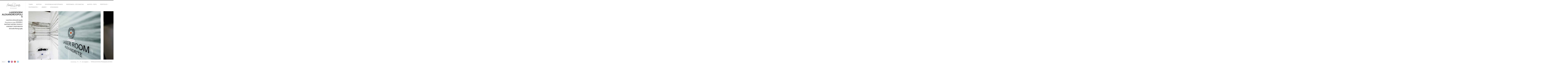

--- FILE ---
content_type: text/html; charset=UTF-8
request_url: https://alexoudisphotography.gr/slider/epagelmatikoi-xoroi/laserderm-alexandroipolis/
body_size: 10511
content:
<!DOCTYPE html>
<html lang="el" prefix="og: https://ogp.me/ns#" class="horizontal-page">
<head>
<meta charset="UTF-8" />
<meta name="viewport" content="width=device-width, initial-scale=1, maximum-scale=1, user-scalable=no, viewport-fit=cover" />
<meta http-equiv="X-UA-Compatible" content="IE=Edge,chrome=1">
<link rel="profile" href="https://gmpg.org/xfn/11" />
<link rel="pingback" href="https://alexoudisphotography.gr/xmlrpc.php" />
<!-- <link href="https://fonts.googleapis.com/css?family=Lato:300,400,700|Merriweather" rel="stylesheet"> -->
<!--[if lt IE 9]>
<script src="https://alexoudisphotography.gr/wp-content/themes/fluxus/js/html5.js" type="text/javascript"></script>
<link rel="stylesheet" href="https://alexoudisphotography.gr/wp-content/themes/fluxus/css/ie.css" type="text/css" media="all" />
<script type="text/javascript">window.oldie = true;</script>
<![endif]-->

<!-- Search Engine Optimization by Rank Math - https://rankmath.com/ -->
<title>LaserDerm Alexandroupolis - Alexoudis Dimitris // Photography</title>
<meta name="description" content="LaserDerm Alexandroupolis Επαγγελματικοί χώροι WEDDING | BAPTISM | NATURE | PEOPLE | PORTRAIT | PHOTOBOOTH Alexoudis Photography"/>
<meta name="robots" content="index, follow, max-snippet:-1, max-video-preview:-1, max-image-preview:large"/>
<link rel="canonical" href="https://alexoudisphotography.gr/slider/epagelmatikoi-xoroi/laserderm-alexandroipolis/" />
<meta property="og:locale" content="el_GR" />
<meta property="og:type" content="article" />
<meta property="og:title" content="LaserDerm Alexandroupolis - Alexoudis Dimitris // Photography" />
<meta property="og:description" content="LaserDerm Alexandroupolis Επαγγελματικοί χώροι WEDDING | BAPTISM | NATURE | PEOPLE | PORTRAIT | PHOTOBOOTH Alexoudis Photography" />
<meta property="og:url" content="https://alexoudisphotography.gr/slider/epagelmatikoi-xoroi/laserderm-alexandroipolis/" />
<meta property="og:site_name" content="Alexoudis Dimitris // Photography" />
<meta property="og:updated_time" content="2018-01-23T09:35:29+00:00" />
<meta property="og:image" content="https://alexoudisphotography.gr/wp-content/uploads/2020/08/ALE_3141.jpg" />
<meta property="og:image:secure_url" content="https://alexoudisphotography.gr/wp-content/uploads/2020/08/ALE_3141.jpg" />
<meta property="og:image:width" content="1300" />
<meta property="og:image:height" content="865" />
<meta property="og:image:alt" content="LaserDerm Alexandroupolis" />
<meta property="og:image:type" content="image/jpeg" />
<meta name="twitter:card" content="summary_large_image" />
<meta name="twitter:title" content="LaserDerm Alexandroupolis - Alexoudis Dimitris // Photography" />
<meta name="twitter:description" content="LaserDerm Alexandroupolis Επαγγελματικοί χώροι WEDDING | BAPTISM | NATURE | PEOPLE | PORTRAIT | PHOTOBOOTH Alexoudis Photography" />
<meta name="twitter:image" content="https://alexoudisphotography.gr/wp-content/uploads/2020/08/ALE_3141.jpg" />
<!-- /Rank Math WordPress SEO plugin -->

<script type='application/javascript'>console.log('PixelYourSite Free version 9.4.7.1');</script>
<link rel='dns-prefetch' href='//fonts.googleapis.com' />
<link rel="alternate" type="application/rss+xml" title="Ροή RSS &raquo; Alexoudis Dimitris // Photography" href="https://alexoudisphotography.gr/feed/" />
<link rel="alternate" type="application/rss+xml" title="Ροή Σχολίων &raquo; Alexoudis Dimitris // Photography" href="https://alexoudisphotography.gr/comments/feed/" />
<script>
window._wpemojiSettings = {"baseUrl":"https:\/\/s.w.org\/images\/core\/emoji\/14.0.0\/72x72\/","ext":".png","svgUrl":"https:\/\/s.w.org\/images\/core\/emoji\/14.0.0\/svg\/","svgExt":".svg","source":{"concatemoji":"https:\/\/alexoudisphotography.gr\/wp-includes\/js\/wp-emoji-release.min.js?ver=6.4.7"}};
/*! This file is auto-generated */
!function(i,n){var o,s,e;function c(e){try{var t={supportTests:e,timestamp:(new Date).valueOf()};sessionStorage.setItem(o,JSON.stringify(t))}catch(e){}}function p(e,t,n){e.clearRect(0,0,e.canvas.width,e.canvas.height),e.fillText(t,0,0);var t=new Uint32Array(e.getImageData(0,0,e.canvas.width,e.canvas.height).data),r=(e.clearRect(0,0,e.canvas.width,e.canvas.height),e.fillText(n,0,0),new Uint32Array(e.getImageData(0,0,e.canvas.width,e.canvas.height).data));return t.every(function(e,t){return e===r[t]})}function u(e,t,n){switch(t){case"flag":return n(e,"\ud83c\udff3\ufe0f\u200d\u26a7\ufe0f","\ud83c\udff3\ufe0f\u200b\u26a7\ufe0f")?!1:!n(e,"\ud83c\uddfa\ud83c\uddf3","\ud83c\uddfa\u200b\ud83c\uddf3")&&!n(e,"\ud83c\udff4\udb40\udc67\udb40\udc62\udb40\udc65\udb40\udc6e\udb40\udc67\udb40\udc7f","\ud83c\udff4\u200b\udb40\udc67\u200b\udb40\udc62\u200b\udb40\udc65\u200b\udb40\udc6e\u200b\udb40\udc67\u200b\udb40\udc7f");case"emoji":return!n(e,"\ud83e\udef1\ud83c\udffb\u200d\ud83e\udef2\ud83c\udfff","\ud83e\udef1\ud83c\udffb\u200b\ud83e\udef2\ud83c\udfff")}return!1}function f(e,t,n){var r="undefined"!=typeof WorkerGlobalScope&&self instanceof WorkerGlobalScope?new OffscreenCanvas(300,150):i.createElement("canvas"),a=r.getContext("2d",{willReadFrequently:!0}),o=(a.textBaseline="top",a.font="600 32px Arial",{});return e.forEach(function(e){o[e]=t(a,e,n)}),o}function t(e){var t=i.createElement("script");t.src=e,t.defer=!0,i.head.appendChild(t)}"undefined"!=typeof Promise&&(o="wpEmojiSettingsSupports",s=["flag","emoji"],n.supports={everything:!0,everythingExceptFlag:!0},e=new Promise(function(e){i.addEventListener("DOMContentLoaded",e,{once:!0})}),new Promise(function(t){var n=function(){try{var e=JSON.parse(sessionStorage.getItem(o));if("object"==typeof e&&"number"==typeof e.timestamp&&(new Date).valueOf()<e.timestamp+604800&&"object"==typeof e.supportTests)return e.supportTests}catch(e){}return null}();if(!n){if("undefined"!=typeof Worker&&"undefined"!=typeof OffscreenCanvas&&"undefined"!=typeof URL&&URL.createObjectURL&&"undefined"!=typeof Blob)try{var e="postMessage("+f.toString()+"("+[JSON.stringify(s),u.toString(),p.toString()].join(",")+"));",r=new Blob([e],{type:"text/javascript"}),a=new Worker(URL.createObjectURL(r),{name:"wpTestEmojiSupports"});return void(a.onmessage=function(e){c(n=e.data),a.terminate(),t(n)})}catch(e){}c(n=f(s,u,p))}t(n)}).then(function(e){for(var t in e)n.supports[t]=e[t],n.supports.everything=n.supports.everything&&n.supports[t],"flag"!==t&&(n.supports.everythingExceptFlag=n.supports.everythingExceptFlag&&n.supports[t]);n.supports.everythingExceptFlag=n.supports.everythingExceptFlag&&!n.supports.flag,n.DOMReady=!1,n.readyCallback=function(){n.DOMReady=!0}}).then(function(){return e}).then(function(){var e;n.supports.everything||(n.readyCallback(),(e=n.source||{}).concatemoji?t(e.concatemoji):e.wpemoji&&e.twemoji&&(t(e.twemoji),t(e.wpemoji)))}))}((window,document),window._wpemojiSettings);
</script>
<style id='wp-emoji-styles-inline-css'>

	img.wp-smiley, img.emoji {
		display: inline !important;
		border: none !important;
		box-shadow: none !important;
		height: 1em !important;
		width: 1em !important;
		margin: 0 0.07em !important;
		vertical-align: -0.1em !important;
		background: none !important;
		padding: 0 !important;
	}
</style>
<link rel='stylesheet' id='wp-block-library-css' href='https://alexoudisphotography.gr/wp-includes/css/dist/block-library/style.min.css?ver=6.4.7' media='all' />
<style id='classic-theme-styles-inline-css'>
/*! This file is auto-generated */
.wp-block-button__link{color:#fff;background-color:#32373c;border-radius:9999px;box-shadow:none;text-decoration:none;padding:calc(.667em + 2px) calc(1.333em + 2px);font-size:1.125em}.wp-block-file__button{background:#32373c;color:#fff;text-decoration:none}
</style>
<style id='global-styles-inline-css'>
body{--wp--preset--color--black: #000000;--wp--preset--color--cyan-bluish-gray: #abb8c3;--wp--preset--color--white: #ffffff;--wp--preset--color--pale-pink: #f78da7;--wp--preset--color--vivid-red: #cf2e2e;--wp--preset--color--luminous-vivid-orange: #ff6900;--wp--preset--color--luminous-vivid-amber: #fcb900;--wp--preset--color--light-green-cyan: #7bdcb5;--wp--preset--color--vivid-green-cyan: #00d084;--wp--preset--color--pale-cyan-blue: #8ed1fc;--wp--preset--color--vivid-cyan-blue: #0693e3;--wp--preset--color--vivid-purple: #9b51e0;--wp--preset--gradient--vivid-cyan-blue-to-vivid-purple: linear-gradient(135deg,rgba(6,147,227,1) 0%,rgb(155,81,224) 100%);--wp--preset--gradient--light-green-cyan-to-vivid-green-cyan: linear-gradient(135deg,rgb(122,220,180) 0%,rgb(0,208,130) 100%);--wp--preset--gradient--luminous-vivid-amber-to-luminous-vivid-orange: linear-gradient(135deg,rgba(252,185,0,1) 0%,rgba(255,105,0,1) 100%);--wp--preset--gradient--luminous-vivid-orange-to-vivid-red: linear-gradient(135deg,rgba(255,105,0,1) 0%,rgb(207,46,46) 100%);--wp--preset--gradient--very-light-gray-to-cyan-bluish-gray: linear-gradient(135deg,rgb(238,238,238) 0%,rgb(169,184,195) 100%);--wp--preset--gradient--cool-to-warm-spectrum: linear-gradient(135deg,rgb(74,234,220) 0%,rgb(151,120,209) 20%,rgb(207,42,186) 40%,rgb(238,44,130) 60%,rgb(251,105,98) 80%,rgb(254,248,76) 100%);--wp--preset--gradient--blush-light-purple: linear-gradient(135deg,rgb(255,206,236) 0%,rgb(152,150,240) 100%);--wp--preset--gradient--blush-bordeaux: linear-gradient(135deg,rgb(254,205,165) 0%,rgb(254,45,45) 50%,rgb(107,0,62) 100%);--wp--preset--gradient--luminous-dusk: linear-gradient(135deg,rgb(255,203,112) 0%,rgb(199,81,192) 50%,rgb(65,88,208) 100%);--wp--preset--gradient--pale-ocean: linear-gradient(135deg,rgb(255,245,203) 0%,rgb(182,227,212) 50%,rgb(51,167,181) 100%);--wp--preset--gradient--electric-grass: linear-gradient(135deg,rgb(202,248,128) 0%,rgb(113,206,126) 100%);--wp--preset--gradient--midnight: linear-gradient(135deg,rgb(2,3,129) 0%,rgb(40,116,252) 100%);--wp--preset--font-size--small: 13px;--wp--preset--font-size--medium: 20px;--wp--preset--font-size--large: 36px;--wp--preset--font-size--x-large: 42px;--wp--preset--spacing--20: 0.44rem;--wp--preset--spacing--30: 0.67rem;--wp--preset--spacing--40: 1rem;--wp--preset--spacing--50: 1.5rem;--wp--preset--spacing--60: 2.25rem;--wp--preset--spacing--70: 3.38rem;--wp--preset--spacing--80: 5.06rem;--wp--preset--shadow--natural: 6px 6px 9px rgba(0, 0, 0, 0.2);--wp--preset--shadow--deep: 12px 12px 50px rgba(0, 0, 0, 0.4);--wp--preset--shadow--sharp: 6px 6px 0px rgba(0, 0, 0, 0.2);--wp--preset--shadow--outlined: 6px 6px 0px -3px rgba(255, 255, 255, 1), 6px 6px rgba(0, 0, 0, 1);--wp--preset--shadow--crisp: 6px 6px 0px rgba(0, 0, 0, 1);}:where(.is-layout-flex){gap: 0.5em;}:where(.is-layout-grid){gap: 0.5em;}body .is-layout-flow > .alignleft{float: left;margin-inline-start: 0;margin-inline-end: 2em;}body .is-layout-flow > .alignright{float: right;margin-inline-start: 2em;margin-inline-end: 0;}body .is-layout-flow > .aligncenter{margin-left: auto !important;margin-right: auto !important;}body .is-layout-constrained > .alignleft{float: left;margin-inline-start: 0;margin-inline-end: 2em;}body .is-layout-constrained > .alignright{float: right;margin-inline-start: 2em;margin-inline-end: 0;}body .is-layout-constrained > .aligncenter{margin-left: auto !important;margin-right: auto !important;}body .is-layout-constrained > :where(:not(.alignleft):not(.alignright):not(.alignfull)){max-width: var(--wp--style--global--content-size);margin-left: auto !important;margin-right: auto !important;}body .is-layout-constrained > .alignwide{max-width: var(--wp--style--global--wide-size);}body .is-layout-flex{display: flex;}body .is-layout-flex{flex-wrap: wrap;align-items: center;}body .is-layout-flex > *{margin: 0;}body .is-layout-grid{display: grid;}body .is-layout-grid > *{margin: 0;}:where(.wp-block-columns.is-layout-flex){gap: 2em;}:where(.wp-block-columns.is-layout-grid){gap: 2em;}:where(.wp-block-post-template.is-layout-flex){gap: 1.25em;}:where(.wp-block-post-template.is-layout-grid){gap: 1.25em;}.has-black-color{color: var(--wp--preset--color--black) !important;}.has-cyan-bluish-gray-color{color: var(--wp--preset--color--cyan-bluish-gray) !important;}.has-white-color{color: var(--wp--preset--color--white) !important;}.has-pale-pink-color{color: var(--wp--preset--color--pale-pink) !important;}.has-vivid-red-color{color: var(--wp--preset--color--vivid-red) !important;}.has-luminous-vivid-orange-color{color: var(--wp--preset--color--luminous-vivid-orange) !important;}.has-luminous-vivid-amber-color{color: var(--wp--preset--color--luminous-vivid-amber) !important;}.has-light-green-cyan-color{color: var(--wp--preset--color--light-green-cyan) !important;}.has-vivid-green-cyan-color{color: var(--wp--preset--color--vivid-green-cyan) !important;}.has-pale-cyan-blue-color{color: var(--wp--preset--color--pale-cyan-blue) !important;}.has-vivid-cyan-blue-color{color: var(--wp--preset--color--vivid-cyan-blue) !important;}.has-vivid-purple-color{color: var(--wp--preset--color--vivid-purple) !important;}.has-black-background-color{background-color: var(--wp--preset--color--black) !important;}.has-cyan-bluish-gray-background-color{background-color: var(--wp--preset--color--cyan-bluish-gray) !important;}.has-white-background-color{background-color: var(--wp--preset--color--white) !important;}.has-pale-pink-background-color{background-color: var(--wp--preset--color--pale-pink) !important;}.has-vivid-red-background-color{background-color: var(--wp--preset--color--vivid-red) !important;}.has-luminous-vivid-orange-background-color{background-color: var(--wp--preset--color--luminous-vivid-orange) !important;}.has-luminous-vivid-amber-background-color{background-color: var(--wp--preset--color--luminous-vivid-amber) !important;}.has-light-green-cyan-background-color{background-color: var(--wp--preset--color--light-green-cyan) !important;}.has-vivid-green-cyan-background-color{background-color: var(--wp--preset--color--vivid-green-cyan) !important;}.has-pale-cyan-blue-background-color{background-color: var(--wp--preset--color--pale-cyan-blue) !important;}.has-vivid-cyan-blue-background-color{background-color: var(--wp--preset--color--vivid-cyan-blue) !important;}.has-vivid-purple-background-color{background-color: var(--wp--preset--color--vivid-purple) !important;}.has-black-border-color{border-color: var(--wp--preset--color--black) !important;}.has-cyan-bluish-gray-border-color{border-color: var(--wp--preset--color--cyan-bluish-gray) !important;}.has-white-border-color{border-color: var(--wp--preset--color--white) !important;}.has-pale-pink-border-color{border-color: var(--wp--preset--color--pale-pink) !important;}.has-vivid-red-border-color{border-color: var(--wp--preset--color--vivid-red) !important;}.has-luminous-vivid-orange-border-color{border-color: var(--wp--preset--color--luminous-vivid-orange) !important;}.has-luminous-vivid-amber-border-color{border-color: var(--wp--preset--color--luminous-vivid-amber) !important;}.has-light-green-cyan-border-color{border-color: var(--wp--preset--color--light-green-cyan) !important;}.has-vivid-green-cyan-border-color{border-color: var(--wp--preset--color--vivid-green-cyan) !important;}.has-pale-cyan-blue-border-color{border-color: var(--wp--preset--color--pale-cyan-blue) !important;}.has-vivid-cyan-blue-border-color{border-color: var(--wp--preset--color--vivid-cyan-blue) !important;}.has-vivid-purple-border-color{border-color: var(--wp--preset--color--vivid-purple) !important;}.has-vivid-cyan-blue-to-vivid-purple-gradient-background{background: var(--wp--preset--gradient--vivid-cyan-blue-to-vivid-purple) !important;}.has-light-green-cyan-to-vivid-green-cyan-gradient-background{background: var(--wp--preset--gradient--light-green-cyan-to-vivid-green-cyan) !important;}.has-luminous-vivid-amber-to-luminous-vivid-orange-gradient-background{background: var(--wp--preset--gradient--luminous-vivid-amber-to-luminous-vivid-orange) !important;}.has-luminous-vivid-orange-to-vivid-red-gradient-background{background: var(--wp--preset--gradient--luminous-vivid-orange-to-vivid-red) !important;}.has-very-light-gray-to-cyan-bluish-gray-gradient-background{background: var(--wp--preset--gradient--very-light-gray-to-cyan-bluish-gray) !important;}.has-cool-to-warm-spectrum-gradient-background{background: var(--wp--preset--gradient--cool-to-warm-spectrum) !important;}.has-blush-light-purple-gradient-background{background: var(--wp--preset--gradient--blush-light-purple) !important;}.has-blush-bordeaux-gradient-background{background: var(--wp--preset--gradient--blush-bordeaux) !important;}.has-luminous-dusk-gradient-background{background: var(--wp--preset--gradient--luminous-dusk) !important;}.has-pale-ocean-gradient-background{background: var(--wp--preset--gradient--pale-ocean) !important;}.has-electric-grass-gradient-background{background: var(--wp--preset--gradient--electric-grass) !important;}.has-midnight-gradient-background{background: var(--wp--preset--gradient--midnight) !important;}.has-small-font-size{font-size: var(--wp--preset--font-size--small) !important;}.has-medium-font-size{font-size: var(--wp--preset--font-size--medium) !important;}.has-large-font-size{font-size: var(--wp--preset--font-size--large) !important;}.has-x-large-font-size{font-size: var(--wp--preset--font-size--x-large) !important;}
.wp-block-navigation a:where(:not(.wp-element-button)){color: inherit;}
:where(.wp-block-post-template.is-layout-flex){gap: 1.25em;}:where(.wp-block-post-template.is-layout-grid){gap: 1.25em;}
:where(.wp-block-columns.is-layout-flex){gap: 2em;}:where(.wp-block-columns.is-layout-grid){gap: 2em;}
.wp-block-pullquote{font-size: 1.5em;line-height: 1.6;}
</style>
<link rel='stylesheet' id='cntctfrm_form_style-css' href='https://alexoudisphotography.gr/wp-content/plugins/contact-form-plugin/css/form_style.css?ver=4.2.8' media='all' />
<link rel='stylesheet' id='fluxus-normalize-css' href='https://alexoudisphotography.gr/wp-content/themes/fluxus/css/normalize.css?ver=1.8.3' media='all' />
<link rel='stylesheet' id='fluxus-global-css' href='https://alexoudisphotography.gr/wp-content/themes/fluxus/css/global.css?ver=1.8.3' media='all' />
<link rel='stylesheet' id='fluxus-fonts-css' href='//fonts.googleapis.com/css?family=Lato:300,400,700|Merriweather' media='screen' />
<link rel='stylesheet' id='fluxus-icons-css' href='https://alexoudisphotography.gr/wp-content/themes/fluxus/css/icomoon.css?ver=1.8.3' media='all' />
<link rel='stylesheet' id='fluxus-style-css' href='https://alexoudisphotography.gr/wp-content/themes/fluxus/style.css?ver=1.8.3' media='all' />
<link rel='stylesheet' id='fluxus-responsive-css' href='https://alexoudisphotography.gr/wp-content/themes/fluxus/css/responsive.css?ver=1.8.3' media='all' />
<link rel='stylesheet' id='fluxus-skin-css' href='https://alexoudisphotography.gr/wp-content/themes/fluxus/css/skins/light.css?ver=1.8.3' media='all' />
<link rel='stylesheet' id='fluxus-customizer-css' href='https://alexoudisphotography.gr/wp-content/uploads/fluxus-customize.css?ver=20220109201924' media='all' />
<link rel='stylesheet' id='plyr-css' href='https://alexoudisphotography.gr/wp-content/themes/fluxus/js/libs/plyr/plyr.css?ver=1.8.3' media='all' />
<link rel='stylesheet' id='fluxus-user-css' href='https://alexoudisphotography.gr/wp-content/themes/fluxus/user.css?ver=1.8.3' media='all' />
<script src="https://alexoudisphotography.gr/wp-includes/js/jquery/jquery.min.js?ver=3.7.1" id="jquery-core-js"></script>
<script src="https://alexoudisphotography.gr/wp-includes/js/jquery/jquery-migrate.min.js?ver=3.4.1" id="jquery-migrate-js"></script>
<script src="https://alexoudisphotography.gr/wp-content/plugins/pixelyoursite/dist/scripts/jquery.bind-first-0.2.3.min.js?ver=6.4.7" id="jquery-bind-first-js"></script>
<script src="https://alexoudisphotography.gr/wp-content/plugins/pixelyoursite/dist/scripts/js.cookie-2.1.3.min.js?ver=2.1.3" id="js-cookie-pys-js"></script>
<script id="pys-js-extra">
var pysOptions = {"staticEvents":{"facebook":{"init_event":[{"delay":0,"type":"static","name":"PageView","pixelIds":["4635563533148844"],"eventID":"ddd8e4ac-9d90-4f69-bd6f-eb933dc5c96d","params":{"page_title":"LaserDerm Alexandroupolis","post_type":"fluxus_portfolio","post_id":23153,"plugin":"PixelYourSite","user_role":"guest","event_url":"alexoudisphotography.gr\/slider\/epagelmatikoi-xoroi\/laserderm-alexandroipolis\/"},"e_id":"init_event","ids":[],"hasTimeWindow":false,"timeWindow":0,"woo_order":"","edd_order":""}]}},"dynamicEvents":{"automatic_event_form":{"facebook":{"delay":0,"type":"dyn","name":"Form","pixelIds":["4635563533148844"],"eventID":"a1715d7a-3aec-48d5-898b-dd0541603ce8","params":{"page_title":"LaserDerm Alexandroupolis","post_type":"fluxus_portfolio","post_id":23153,"plugin":"PixelYourSite","user_role":"guest","event_url":"alexoudisphotography.gr\/slider\/epagelmatikoi-xoroi\/laserderm-alexandroipolis\/"},"e_id":"automatic_event_form","ids":[],"hasTimeWindow":false,"timeWindow":0,"woo_order":"","edd_order":""}},"automatic_event_download":{"facebook":{"delay":0,"type":"dyn","name":"Download","extensions":["","doc","exe","js","pdf","ppt","tgz","zip","xls"],"pixelIds":["4635563533148844"],"eventID":"14ba8bb2-1d82-41b7-ad45-3974c965daa8","params":{"page_title":"LaserDerm Alexandroupolis","post_type":"fluxus_portfolio","post_id":23153,"plugin":"PixelYourSite","user_role":"guest","event_url":"alexoudisphotography.gr\/slider\/epagelmatikoi-xoroi\/laserderm-alexandroipolis\/"},"e_id":"automatic_event_download","ids":[],"hasTimeWindow":false,"timeWindow":0,"woo_order":"","edd_order":""}},"automatic_event_comment":{"facebook":{"delay":0,"type":"dyn","name":"Comment","pixelIds":["4635563533148844"],"eventID":"1005388c-f794-447e-89d4-b4f2eaac21af","params":{"page_title":"LaserDerm Alexandroupolis","post_type":"fluxus_portfolio","post_id":23153,"plugin":"PixelYourSite","user_role":"guest","event_url":"alexoudisphotography.gr\/slider\/epagelmatikoi-xoroi\/laserderm-alexandroipolis\/"},"e_id":"automatic_event_comment","ids":[],"hasTimeWindow":false,"timeWindow":0,"woo_order":"","edd_order":""}}},"triggerEvents":[],"triggerEventTypes":[],"facebook":{"pixelIds":["4635563533148844"],"advancedMatching":[],"advancedMatchingEnabled":true,"removeMetadata":false,"contentParams":{"post_type":"fluxus_portfolio","post_id":23153,"content_name":"LaserDerm Alexandroupolis","tags":"","categories":"\u0395\u03c0\u03b1\u03b3\u03b3\u03b5\u03bb\u03bc\u03b1\u03c4\u03b9\u03ba\u03bf\u03af \u03c7\u03ce\u03c1\u03bf\u03b9"},"commentEventEnabled":true,"wooVariableAsSimple":false,"downloadEnabled":true,"formEventEnabled":true,"serverApiEnabled":false,"wooCRSendFromServer":false,"send_external_id":null},"debug":"","siteUrl":"https:\/\/alexoudisphotography.gr","ajaxUrl":"https:\/\/alexoudisphotography.gr\/wp-admin\/admin-ajax.php","ajax_event":"5e733a1edb","enable_remove_download_url_param":"1","cookie_duration":"7","last_visit_duration":"60","enable_success_send_form":"","ajaxForServerEvent":"1","send_external_id":"1","external_id_expire":"180","gdpr":{"ajax_enabled":false,"all_disabled_by_api":false,"facebook_disabled_by_api":false,"analytics_disabled_by_api":false,"google_ads_disabled_by_api":false,"pinterest_disabled_by_api":false,"bing_disabled_by_api":false,"externalID_disabled_by_api":false,"facebook_prior_consent_enabled":true,"analytics_prior_consent_enabled":true,"google_ads_prior_consent_enabled":null,"pinterest_prior_consent_enabled":true,"bing_prior_consent_enabled":true,"cookiebot_integration_enabled":false,"cookiebot_facebook_consent_category":"marketing","cookiebot_analytics_consent_category":"statistics","cookiebot_tiktok_consent_category":"marketing","cookiebot_google_ads_consent_category":null,"cookiebot_pinterest_consent_category":"marketing","cookiebot_bing_consent_category":"marketing","consent_magic_integration_enabled":false,"real_cookie_banner_integration_enabled":false,"cookie_notice_integration_enabled":false,"cookie_law_info_integration_enabled":false},"cookie":{"disabled_all_cookie":false,"disabled_advanced_form_data_cookie":false,"disabled_landing_page_cookie":false,"disabled_first_visit_cookie":false,"disabled_trafficsource_cookie":false,"disabled_utmTerms_cookie":false,"disabled_utmId_cookie":false},"woo":{"enabled":false},"edd":{"enabled":false}};
</script>
<script src="https://alexoudisphotography.gr/wp-content/plugins/pixelyoursite/dist/scripts/public.js?ver=9.4.7.1" id="pys-js"></script>
<link rel="https://api.w.org/" href="https://alexoudisphotography.gr/wp-json/" /><link rel="EditURI" type="application/rsd+xml" title="RSD" href="https://alexoudisphotography.gr/xmlrpc.php?rsd" />
<meta name="generator" content="WordPress 6.4.7" />
<link rel='shortlink' href='https://alexoudisphotography.gr/?p=23153' />
<link rel="alternate" type="application/json+oembed" href="https://alexoudisphotography.gr/wp-json/oembed/1.0/embed?url=https%3A%2F%2Falexoudisphotography.gr%2Fslider%2Fepagelmatikoi-xoroi%2Flaserderm-alexandroipolis%2F" />
<link rel="alternate" type="text/xml+oembed" href="https://alexoudisphotography.gr/wp-json/oembed/1.0/embed?url=https%3A%2F%2Falexoudisphotography.gr%2Fslider%2Fepagelmatikoi-xoroi%2Flaserderm-alexandroipolis%2F&#038;format=xml" />
<link rel="icon" href="https://alexoudisphotography.gr/wp-content/uploads/2017/01/cropped-LOGO515-1-32x32.jpg" sizes="32x32" />
<link rel="icon" href="https://alexoudisphotography.gr/wp-content/uploads/2017/01/cropped-LOGO515-1-192x192.jpg" sizes="192x192" />
<link rel="apple-touch-icon" href="https://alexoudisphotography.gr/wp-content/uploads/2017/01/cropped-LOGO515-1-180x180.jpg" />
<meta name="msapplication-TileImage" content="https://alexoudisphotography.gr/wp-content/uploads/2017/01/cropped-LOGO515-1-270x270.jpg" />
</head>
<body class="fluxus_portfolio-template-default single single-fluxus_portfolio postid-23153">
<div id="page-wrapper">
  <header class="site-header js-site-header">
    <div class="site-header__inner">
            <div class="logo-container col-auto">
        <a class="site-logo js-site-logo" href="https://alexoudisphotography.gr/" title="Alexoudis Dimitris // Photography" rel="home">
          <img src="https://alexoudisphotography.gr/wp-content/uploads/2021/01/logo-hd-alexoudis3.jpg" height="50" alt="Alexoudis Dimitris // Photography" />
        </a>
                    <h2 class="site-description">Φωτογράφος</h2>      </div>
      <div class="col site-navigation" data-image="https://alexoudisphotography.gr/wp-content/uploads/2021/01/logo-manu.png">
        <nav class="primary-navigation clearfix col"><ul id="menu-aaaa" class="menu"><li id="menu-item-2026" class="menu-item menu-item-type-taxonomy menu-item-object-fluxus-project-type menu-item-2026"><a href="https://alexoudisphotography.gr/slider/gamos/">Γάμος</a></li>
<li id="menu-item-2518" class="menu-item menu-item-type-taxonomy menu-item-object-fluxus-project-type menu-item-2518"><a href="https://alexoudisphotography.gr/slider/vaptisi/">Βάπτιση</a></li>
<li id="menu-item-2027" class="menu-item menu-item-type-taxonomy menu-item-object-fluxus-project-type menu-item-2027"><a href="https://alexoudisphotography.gr/slider/family/">Οικογενειακη φωτογράφιση</a></li>
<li id="menu-item-6545" class="menu-item menu-item-type-taxonomy menu-item-object-fluxus-project-type menu-item-6545"><a href="https://alexoudisphotography.gr/slider/neogenita-egumosini/">Νεογέννητα &#8211; Εγκυμοσύνη</a></li>
<li id="menu-item-30835" class="menu-item menu-item-type-taxonomy menu-item-object-fluxus-project-type menu-item-30835"><a href="https://alexoudisphotography.gr/slider/food-and-drinks/">Φαγητό &#8211; Ποτό</a></li>
<li id="menu-item-30846" class="menu-item menu-item-type-custom menu-item-object-custom menu-item-has-children has-children menu-item-30846"><a href="#">Portfolio</a>
<ul class="sub-menu">
	<li id="menu-item-29016" class="menu-item menu-item-type-taxonomy menu-item-object-fluxus-project-type menu-item-29016"><a href="https://alexoudisphotography.gr/slider/portrait/">Πορτραίτα</a></li>
	<li id="menu-item-30840" class="menu-item menu-item-type-taxonomy menu-item-object-fluxus-project-type menu-item-30840"><a href="https://alexoudisphotography.gr/slider/products/">Προϊόντα</a></li>
	<li id="menu-item-6601" class="menu-item menu-item-type-taxonomy menu-item-object-fluxus-project-type current-fluxus_portfolio-ancestor current-menu-parent current-fluxus_portfolio-parent menu-item-6601"><a href="https://alexoudisphotography.gr/slider/epagelmatikoi-xoroi/">Επαγγελματικοί χώροι</a></li>
</ul>
</li>
<li id="menu-item-12551" class="menu-item menu-item-type-post_type menu-item-object-fluxus_portfolio menu-item-has-children has-children menu-item-12551"><a title="Το πρώτο Photobooth στην Αλεξανδρούπολη" href="https://alexoudisphotography.gr/slider/uncategorized/photobooth/">Photobooth</a>
<ul class="sub-menu">
	<li id="menu-item-18053" class="menu-item menu-item-type-post_type menu-item-object-fluxus_portfolio menu-item-18053"><a href="https://alexoudisphotography.gr/slider/party/photobooth-dimitris-maria/">Δημήτρης &#038; Μαρία</a></li>
</ul>
</li>
<li id="menu-item-24206" class="menu-item menu-item-type-taxonomy menu-item-object-fluxus-project-type menu-item-has-children has-children menu-item-24206"><a href="https://alexoudisphotography.gr/slider/award/">Award</a>
<ul class="sub-menu">
	<li id="menu-item-24205" class="menu-item menu-item-type-post_type menu-item-object-fluxus_portfolio menu-item-24205"><a href="https://alexoudisphotography.gr/slider/award/award-2018/">AWARD 2018</a></li>
	<li id="menu-item-20136" class="menu-item menu-item-type-post_type menu-item-object-fluxus_portfolio menu-item-20136"><a href="https://alexoudisphotography.gr/slider/award/award/">AWARD 2017</a></li>
	<li id="menu-item-24181" class="menu-item menu-item-type-post_type menu-item-object-fluxus_portfolio menu-item-24181"><a href="https://alexoudisphotography.gr/slider/award/award-2016/">AWARD 2016</a></li>
</ul>
</li>
<li id="menu-item-1062" class="menu-item menu-item-type-post_type menu-item-object-page menu-item-1062"><a href="https://alexoudisphotography.gr/about/">Επικοινωνiα</a></li>
</ul></nav>      </div>
    </div>
  </header>
  <div id="main" class="site site--has-sidebar">        <div id="content" class="site-content">
            <article class="js-portfolio-single portfolio-single--onclick-lightbox horizontal-content"><figure  class="horizontal-content__item js-horizontal-content__item js-global-nav-item">                    <div class="horizontal-media js-horizontal-media aspect aspect--image" data-type="image" data-src="https://alexoudisphotography.gr/wp-content/uploads/2018/01/ALE1655.jpg">
                        <div class="aspect__media">
                                                            <img data-src="https://alexoudisphotography.gr/wp-content/uploads/2018/01/ALE1655.jpg" data-srcset="https://alexoudisphotography.gr/wp-content/uploads/2018/01/ALE1655.jpg 1600w, https://alexoudisphotography.gr/wp-content/uploads/2018/01/ALE1655-768x513.jpg 768w, https://alexoudisphotography.gr/wp-content/uploads/2018/01/ALE1655-220x147.jpg 220w, https://alexoudisphotography.gr/wp-content/uploads/2018/01/ALE1655-491x328.jpg 491w, https://alexoudisphotography.gr/wp-content/uploads/2018/01/ALE1655-983x656.jpg 983w" data-sizes="auto" class="js-lightbox-media lazyload" alt="" data-width="1600" data-height="1068" />
                                                        </div>
                        <img src="https://alexoudisphotography.gr/wp-content/themes/fluxus/images/16-9.png" width="1600" height="1068" class="aspect__placeholder js-aspect__placeholder" />
                                            </div></figure><figure  class="horizontal-content__item js-horizontal-content__item js-global-nav-item">                    <div class="horizontal-media js-horizontal-media aspect aspect--image" data-type="image" data-src="https://alexoudisphotography.gr/wp-content/uploads/2018/01/ALE1887.jpg">
                        <div class="aspect__media">
                                                            <img data-src="https://alexoudisphotography.gr/wp-content/uploads/2018/01/ALE1887.jpg" data-srcset="https://alexoudisphotography.gr/wp-content/uploads/2018/01/ALE1887.jpg 1600w, https://alexoudisphotography.gr/wp-content/uploads/2018/01/ALE1887-768x513.jpg 768w, https://alexoudisphotography.gr/wp-content/uploads/2018/01/ALE1887-220x147.jpg 220w, https://alexoudisphotography.gr/wp-content/uploads/2018/01/ALE1887-491x328.jpg 491w, https://alexoudisphotography.gr/wp-content/uploads/2018/01/ALE1887-983x656.jpg 983w" data-sizes="auto" class="js-lightbox-media lazyload" alt="" data-width="1600" data-height="1068" />
                                                        </div>
                        <img src="https://alexoudisphotography.gr/wp-content/themes/fluxus/images/16-9.png" width="1600" height="1068" class="aspect__placeholder js-aspect__placeholder" />
                                            </div></figure><figure  class="horizontal-content__item js-horizontal-content__item js-global-nav-item">                    <div class="horizontal-media js-horizontal-media aspect aspect--image" data-type="image" data-src="https://alexoudisphotography.gr/wp-content/uploads/2018/01/ALE1738.jpg">
                        <div class="aspect__media">
                                                            <img data-src="https://alexoudisphotography.gr/wp-content/uploads/2018/01/ALE1738.jpg" data-srcset="https://alexoudisphotography.gr/wp-content/uploads/2018/01/ALE1738.jpg 1068w, https://alexoudisphotography.gr/wp-content/uploads/2018/01/ALE1738-768x1151.jpg 768w, https://alexoudisphotography.gr/wp-content/uploads/2018/01/ALE1738-147x220.jpg 147w, https://alexoudisphotography.gr/wp-content/uploads/2018/01/ALE1738-219x328.jpg 219w, https://alexoudisphotography.gr/wp-content/uploads/2018/01/ALE1738-438x656.jpg 438w, https://alexoudisphotography.gr/wp-content/uploads/2018/01/ALE1738-854x1280.jpg 854w" data-sizes="auto" class="js-lightbox-media lazyload" alt="" data-width="1068" data-height="1600" />
                                                        </div>
                        <img src="https://alexoudisphotography.gr/wp-content/themes/fluxus/images/16-9.png" width="1068" height="1600" class="aspect__placeholder js-aspect__placeholder" />
                                            </div></figure><figure  class="horizontal-content__item js-horizontal-content__item js-global-nav-item">                    <div class="horizontal-media js-horizontal-media aspect aspect--image" data-type="image" data-src="https://alexoudisphotography.gr/wp-content/uploads/2018/01/ALE1678.jpg">
                        <div class="aspect__media">
                                                            <img data-src="https://alexoudisphotography.gr/wp-content/uploads/2018/01/ALE1678.jpg" data-srcset="https://alexoudisphotography.gr/wp-content/uploads/2018/01/ALE1678.jpg 1068w, https://alexoudisphotography.gr/wp-content/uploads/2018/01/ALE1678-768x1151.jpg 768w, https://alexoudisphotography.gr/wp-content/uploads/2018/01/ALE1678-147x220.jpg 147w, https://alexoudisphotography.gr/wp-content/uploads/2018/01/ALE1678-219x328.jpg 219w, https://alexoudisphotography.gr/wp-content/uploads/2018/01/ALE1678-438x656.jpg 438w, https://alexoudisphotography.gr/wp-content/uploads/2018/01/ALE1678-854x1280.jpg 854w" data-sizes="auto" class="js-lightbox-media lazyload" alt="" data-width="1068" data-height="1600" />
                                                        </div>
                        <img src="https://alexoudisphotography.gr/wp-content/themes/fluxus/images/16-9.png" width="1068" height="1600" class="aspect__placeholder js-aspect__placeholder" />
                                            </div></figure><figure  class="horizontal-content__item js-horizontal-content__item js-global-nav-item">                    <div class="horizontal-media js-horizontal-media aspect aspect--image" data-type="image" data-src="https://alexoudisphotography.gr/wp-content/uploads/2018/01/ALE1756.jpg">
                        <div class="aspect__media">
                                                            <img data-src="https://alexoudisphotography.gr/wp-content/uploads/2018/01/ALE1756.jpg" data-srcset="https://alexoudisphotography.gr/wp-content/uploads/2018/01/ALE1756.jpg 1600w, https://alexoudisphotography.gr/wp-content/uploads/2018/01/ALE1756-768x513.jpg 768w, https://alexoudisphotography.gr/wp-content/uploads/2018/01/ALE1756-220x147.jpg 220w, https://alexoudisphotography.gr/wp-content/uploads/2018/01/ALE1756-491x328.jpg 491w, https://alexoudisphotography.gr/wp-content/uploads/2018/01/ALE1756-983x656.jpg 983w" data-sizes="auto" class="js-lightbox-media lazyload" alt="" data-width="1600" data-height="1068" />
                                                        </div>
                        <img src="https://alexoudisphotography.gr/wp-content/themes/fluxus/images/16-9.png" width="1600" height="1068" class="aspect__placeholder js-aspect__placeholder" />
                                            </div></figure><figure  class="horizontal-content__item js-horizontal-content__item js-global-nav-item">                    <div class="horizontal-media js-horizontal-media aspect aspect--image" data-type="image" data-src="https://alexoudisphotography.gr/wp-content/uploads/2018/01/ALE1659.jpg">
                        <div class="aspect__media">
                                                            <img data-src="https://alexoudisphotography.gr/wp-content/uploads/2018/01/ALE1659.jpg" data-srcset="https://alexoudisphotography.gr/wp-content/uploads/2018/01/ALE1659.jpg 1600w, https://alexoudisphotography.gr/wp-content/uploads/2018/01/ALE1659-768x513.jpg 768w, https://alexoudisphotography.gr/wp-content/uploads/2018/01/ALE1659-220x147.jpg 220w, https://alexoudisphotography.gr/wp-content/uploads/2018/01/ALE1659-491x328.jpg 491w, https://alexoudisphotography.gr/wp-content/uploads/2018/01/ALE1659-983x656.jpg 983w" data-sizes="auto" class="js-lightbox-media lazyload" alt="" data-width="1600" data-height="1068" />
                                                        </div>
                        <img src="https://alexoudisphotography.gr/wp-content/themes/fluxus/images/16-9.png" width="1600" height="1068" class="aspect__placeholder js-aspect__placeholder" />
                                            </div></figure><figure  class="horizontal-content__item js-horizontal-content__item js-global-nav-item">                    <div class="horizontal-media js-horizontal-media aspect aspect--image" data-type="image" data-src="https://alexoudisphotography.gr/wp-content/uploads/2018/01/ALE1888.jpg">
                        <div class="aspect__media">
                                                            <img data-src="https://alexoudisphotography.gr/wp-content/uploads/2018/01/ALE1888.jpg" data-srcset="https://alexoudisphotography.gr/wp-content/uploads/2018/01/ALE1888.jpg 1068w, https://alexoudisphotography.gr/wp-content/uploads/2018/01/ALE1888-768x1151.jpg 768w, https://alexoudisphotography.gr/wp-content/uploads/2018/01/ALE1888-147x220.jpg 147w, https://alexoudisphotography.gr/wp-content/uploads/2018/01/ALE1888-219x328.jpg 219w, https://alexoudisphotography.gr/wp-content/uploads/2018/01/ALE1888-438x656.jpg 438w, https://alexoudisphotography.gr/wp-content/uploads/2018/01/ALE1888-854x1280.jpg 854w" data-sizes="auto" class="js-lightbox-media lazyload" alt="" data-width="1068" data-height="1600" />
                                                        </div>
                        <img src="https://alexoudisphotography.gr/wp-content/themes/fluxus/images/16-9.png" width="1068" height="1600" class="aspect__placeholder js-aspect__placeholder" />
                                            </div></figure><figure  class="horizontal-content__item js-horizontal-content__item js-global-nav-item">                    <div class="horizontal-media js-horizontal-media aspect aspect--image" data-type="image" data-src="https://alexoudisphotography.gr/wp-content/uploads/2018/01/ALE1776.jpg">
                        <div class="aspect__media">
                                                            <img data-src="https://alexoudisphotography.gr/wp-content/uploads/2018/01/ALE1776.jpg" data-srcset="https://alexoudisphotography.gr/wp-content/uploads/2018/01/ALE1776.jpg 1600w, https://alexoudisphotography.gr/wp-content/uploads/2018/01/ALE1776-768x513.jpg 768w, https://alexoudisphotography.gr/wp-content/uploads/2018/01/ALE1776-220x147.jpg 220w, https://alexoudisphotography.gr/wp-content/uploads/2018/01/ALE1776-491x328.jpg 491w, https://alexoudisphotography.gr/wp-content/uploads/2018/01/ALE1776-983x656.jpg 983w" data-sizes="auto" class="js-lightbox-media lazyload" alt="" data-width="1600" data-height="1068" />
                                                        </div>
                        <img src="https://alexoudisphotography.gr/wp-content/themes/fluxus/images/16-9.png" width="1600" height="1068" class="aspect__placeholder js-aspect__placeholder" />
                                            </div></figure><figure  class="horizontal-content__item js-horizontal-content__item js-global-nav-item">                    <div class="horizontal-media js-horizontal-media aspect aspect--image" data-type="image" data-src="https://alexoudisphotography.gr/wp-content/uploads/2018/01/ALE1651.jpg">
                        <div class="aspect__media">
                                                            <img data-src="https://alexoudisphotography.gr/wp-content/uploads/2018/01/ALE1651.jpg" data-srcset="https://alexoudisphotography.gr/wp-content/uploads/2018/01/ALE1651.jpg 1600w, https://alexoudisphotography.gr/wp-content/uploads/2018/01/ALE1651-768x513.jpg 768w, https://alexoudisphotography.gr/wp-content/uploads/2018/01/ALE1651-220x147.jpg 220w, https://alexoudisphotography.gr/wp-content/uploads/2018/01/ALE1651-491x328.jpg 491w, https://alexoudisphotography.gr/wp-content/uploads/2018/01/ALE1651-983x656.jpg 983w" data-sizes="auto" class="js-lightbox-media lazyload" alt="" data-width="1600" data-height="1068" />
                                                        </div>
                        <img src="https://alexoudisphotography.gr/wp-content/themes/fluxus/images/16-9.png" width="1600" height="1068" class="aspect__placeholder js-aspect__placeholder" />
                                            </div></figure><figure  class="horizontal-content__item js-horizontal-content__item js-global-nav-item">                    <div class="horizontal-media js-horizontal-media aspect aspect--image" data-type="image" data-src="https://alexoudisphotography.gr/wp-content/uploads/2018/01/ALE1808.jpg">
                        <div class="aspect__media">
                                                            <img data-src="https://alexoudisphotography.gr/wp-content/uploads/2018/01/ALE1808.jpg" data-srcset="https://alexoudisphotography.gr/wp-content/uploads/2018/01/ALE1808.jpg 1600w, https://alexoudisphotography.gr/wp-content/uploads/2018/01/ALE1808-768x513.jpg 768w, https://alexoudisphotography.gr/wp-content/uploads/2018/01/ALE1808-220x147.jpg 220w, https://alexoudisphotography.gr/wp-content/uploads/2018/01/ALE1808-491x328.jpg 491w, https://alexoudisphotography.gr/wp-content/uploads/2018/01/ALE1808-983x656.jpg 983w" data-sizes="auto" class="js-lightbox-media lazyload" alt="" data-width="1600" data-height="1068" />
                                                        </div>
                        <img src="https://alexoudisphotography.gr/wp-content/themes/fluxus/images/16-9.png" width="1600" height="1068" class="aspect__placeholder js-aspect__placeholder" />
                                            </div></figure><figure  class="horizontal-content__item js-horizontal-content__item js-global-nav-item">                    <div class="horizontal-media js-horizontal-media aspect aspect--image" data-type="image" data-src="https://alexoudisphotography.gr/wp-content/uploads/2018/01/ALE1654.jpg">
                        <div class="aspect__media">
                                                            <img data-src="https://alexoudisphotography.gr/wp-content/uploads/2018/01/ALE1654.jpg" data-srcset="https://alexoudisphotography.gr/wp-content/uploads/2018/01/ALE1654.jpg 1600w, https://alexoudisphotography.gr/wp-content/uploads/2018/01/ALE1654-768x513.jpg 768w, https://alexoudisphotography.gr/wp-content/uploads/2018/01/ALE1654-220x147.jpg 220w, https://alexoudisphotography.gr/wp-content/uploads/2018/01/ALE1654-491x328.jpg 491w, https://alexoudisphotography.gr/wp-content/uploads/2018/01/ALE1654-983x656.jpg 983w" data-sizes="auto" class="js-lightbox-media lazyload" alt="" data-width="1600" data-height="1068" />
                                                        </div>
                        <img src="https://alexoudisphotography.gr/wp-content/themes/fluxus/images/16-9.png" width="1600" height="1068" class="aspect__placeholder js-aspect__placeholder" />
                                            </div></figure><figure  class="horizontal-content__item js-horizontal-content__item js-global-nav-item">                    <div class="horizontal-media js-horizontal-media aspect aspect--image" data-type="image" data-src="https://alexoudisphotography.gr/wp-content/uploads/2018/01/ALE1874.jpg">
                        <div class="aspect__media">
                                                            <img data-src="https://alexoudisphotography.gr/wp-content/uploads/2018/01/ALE1874.jpg" data-srcset="https://alexoudisphotography.gr/wp-content/uploads/2018/01/ALE1874.jpg 1600w, https://alexoudisphotography.gr/wp-content/uploads/2018/01/ALE1874-768x513.jpg 768w, https://alexoudisphotography.gr/wp-content/uploads/2018/01/ALE1874-220x147.jpg 220w, https://alexoudisphotography.gr/wp-content/uploads/2018/01/ALE1874-491x328.jpg 491w, https://alexoudisphotography.gr/wp-content/uploads/2018/01/ALE1874-983x656.jpg 983w" data-sizes="auto" class="js-lightbox-media lazyload" alt="" data-width="1600" data-height="1068" />
                                                        </div>
                        <img src="https://alexoudisphotography.gr/wp-content/themes/fluxus/images/16-9.png" width="1600" height="1068" class="aspect__placeholder js-aspect__placeholder" />
                                            </div></figure><figure  class="horizontal-content__item js-horizontal-content__item js-global-nav-item">                    <div class="horizontal-media js-horizontal-media aspect aspect--image" data-type="image" data-src="https://alexoudisphotography.gr/wp-content/uploads/2018/01/ALE1890.jpg">
                        <div class="aspect__media">
                                                            <img data-src="https://alexoudisphotography.gr/wp-content/uploads/2018/01/ALE1890.jpg" data-srcset="https://alexoudisphotography.gr/wp-content/uploads/2018/01/ALE1890.jpg 1068w, https://alexoudisphotography.gr/wp-content/uploads/2018/01/ALE1890-768x1151.jpg 768w, https://alexoudisphotography.gr/wp-content/uploads/2018/01/ALE1890-147x220.jpg 147w, https://alexoudisphotography.gr/wp-content/uploads/2018/01/ALE1890-219x328.jpg 219w, https://alexoudisphotography.gr/wp-content/uploads/2018/01/ALE1890-438x656.jpg 438w, https://alexoudisphotography.gr/wp-content/uploads/2018/01/ALE1890-854x1280.jpg 854w" data-sizes="auto" class="js-lightbox-media lazyload" alt="" data-width="1068" data-height="1600" />
                                                        </div>
                        <img src="https://alexoudisphotography.gr/wp-content/themes/fluxus/images/16-9.png" width="1068" height="1600" class="aspect__placeholder js-aspect__placeholder" />
                                            </div></figure><figure  class="horizontal-content__item js-horizontal-content__item js-global-nav-item">                    <div class="horizontal-media js-horizontal-media aspect aspect--image" data-type="image" data-src="https://alexoudisphotography.gr/wp-content/uploads/2018/01/ALE1665.jpg">
                        <div class="aspect__media">
                                                            <img data-src="https://alexoudisphotography.gr/wp-content/uploads/2018/01/ALE1665.jpg" data-srcset="https://alexoudisphotography.gr/wp-content/uploads/2018/01/ALE1665.jpg 1068w, https://alexoudisphotography.gr/wp-content/uploads/2018/01/ALE1665-768x1151.jpg 768w, https://alexoudisphotography.gr/wp-content/uploads/2018/01/ALE1665-147x220.jpg 147w, https://alexoudisphotography.gr/wp-content/uploads/2018/01/ALE1665-219x328.jpg 219w, https://alexoudisphotography.gr/wp-content/uploads/2018/01/ALE1665-438x656.jpg 438w, https://alexoudisphotography.gr/wp-content/uploads/2018/01/ALE1665-854x1280.jpg 854w" data-sizes="auto" class="js-lightbox-media lazyload" alt="" data-width="1068" data-height="1600" />
                                                        </div>
                        <img src="https://alexoudisphotography.gr/wp-content/themes/fluxus/images/16-9.png" width="1068" height="1600" class="aspect__placeholder js-aspect__placeholder" />
                                            </div></figure><figure  class="horizontal-content__item js-horizontal-content__item js-global-nav-item">                    <div class="horizontal-media js-horizontal-media aspect aspect--image" data-type="image" data-src="https://alexoudisphotography.gr/wp-content/uploads/2018/01/ALE1928.jpg">
                        <div class="aspect__media">
                                                            <img data-src="https://alexoudisphotography.gr/wp-content/uploads/2018/01/ALE1928.jpg" data-srcset="https://alexoudisphotography.gr/wp-content/uploads/2018/01/ALE1928.jpg 1600w, https://alexoudisphotography.gr/wp-content/uploads/2018/01/ALE1928-768x513.jpg 768w, https://alexoudisphotography.gr/wp-content/uploads/2018/01/ALE1928-220x147.jpg 220w, https://alexoudisphotography.gr/wp-content/uploads/2018/01/ALE1928-491x328.jpg 491w, https://alexoudisphotography.gr/wp-content/uploads/2018/01/ALE1928-983x656.jpg 983w" data-sizes="auto" class="js-lightbox-media lazyload" alt="" data-width="1600" data-height="1068" />
                                                        </div>
                        <img src="https://alexoudisphotography.gr/wp-content/themes/fluxus/images/16-9.png" width="1600" height="1068" class="aspect__placeholder js-aspect__placeholder" />
                                            </div></figure><figure  class="horizontal-content__item js-horizontal-content__item js-global-nav-item">                    <div class="horizontal-media js-horizontal-media aspect aspect--image" data-type="image" data-src="https://alexoudisphotography.gr/wp-content/uploads/2018/01/ALE1934.jpg">
                        <div class="aspect__media">
                                                            <img data-src="https://alexoudisphotography.gr/wp-content/uploads/2018/01/ALE1934.jpg" data-srcset="https://alexoudisphotography.gr/wp-content/uploads/2018/01/ALE1934.jpg 1068w, https://alexoudisphotography.gr/wp-content/uploads/2018/01/ALE1934-768x1151.jpg 768w, https://alexoudisphotography.gr/wp-content/uploads/2018/01/ALE1934-147x220.jpg 147w, https://alexoudisphotography.gr/wp-content/uploads/2018/01/ALE1934-219x328.jpg 219w, https://alexoudisphotography.gr/wp-content/uploads/2018/01/ALE1934-438x656.jpg 438w, https://alexoudisphotography.gr/wp-content/uploads/2018/01/ALE1934-854x1280.jpg 854w" data-sizes="auto" class="js-lightbox-media lazyload" alt="" data-width="1068" data-height="1600" />
                                                        </div>
                        <img src="https://alexoudisphotography.gr/wp-content/themes/fluxus/images/16-9.png" width="1068" height="1600" class="aspect__placeholder js-aspect__placeholder" />
                                            </div></figure><figure  class="horizontal-content__item js-horizontal-content__item js-global-nav-item">                    <div class="horizontal-media js-horizontal-media aspect aspect--image" data-type="image" data-src="https://alexoudisphotography.gr/wp-content/uploads/2018/01/ALE1695.jpg">
                        <div class="aspect__media">
                                                            <img data-src="https://alexoudisphotography.gr/wp-content/uploads/2018/01/ALE1695.jpg" data-srcset="https://alexoudisphotography.gr/wp-content/uploads/2018/01/ALE1695.jpg 1600w, https://alexoudisphotography.gr/wp-content/uploads/2018/01/ALE1695-768x513.jpg 768w, https://alexoudisphotography.gr/wp-content/uploads/2018/01/ALE1695-220x147.jpg 220w, https://alexoudisphotography.gr/wp-content/uploads/2018/01/ALE1695-491x328.jpg 491w, https://alexoudisphotography.gr/wp-content/uploads/2018/01/ALE1695-983x656.jpg 983w" data-sizes="auto" class="js-lightbox-media lazyload" alt="" data-width="1600" data-height="1068" />
                                                        </div>
                        <img src="https://alexoudisphotography.gr/wp-content/themes/fluxus/images/16-9.png" width="1600" height="1068" class="aspect__placeholder js-aspect__placeholder" />
                                            </div></figure><figure  class="horizontal-content__item js-horizontal-content__item js-global-nav-item">                    <div class="horizontal-media js-horizontal-media aspect aspect--image" data-type="image" data-src="https://alexoudisphotography.gr/wp-content/uploads/2018/01/ALE1683.jpg">
                        <div class="aspect__media">
                                                            <img data-src="https://alexoudisphotography.gr/wp-content/uploads/2018/01/ALE1683.jpg" data-srcset="https://alexoudisphotography.gr/wp-content/uploads/2018/01/ALE1683.jpg 1600w, https://alexoudisphotography.gr/wp-content/uploads/2018/01/ALE1683-768x513.jpg 768w, https://alexoudisphotography.gr/wp-content/uploads/2018/01/ALE1683-220x147.jpg 220w, https://alexoudisphotography.gr/wp-content/uploads/2018/01/ALE1683-491x328.jpg 491w, https://alexoudisphotography.gr/wp-content/uploads/2018/01/ALE1683-983x656.jpg 983w" data-sizes="auto" class="js-lightbox-media lazyload" alt="" data-width="1600" data-height="1068" />
                                                        </div>
                        <img src="https://alexoudisphotography.gr/wp-content/themes/fluxus/images/16-9.png" width="1600" height="1068" class="aspect__placeholder js-aspect__placeholder" />
                                            </div></figure><figure  class="horizontal-content__item js-horizontal-content__item js-global-nav-item">                    <div class="horizontal-media js-horizontal-media aspect aspect--image" data-type="image" data-src="https://alexoudisphotography.gr/wp-content/uploads/2018/01/ALE1762.jpg">
                        <div class="aspect__media">
                                                            <img data-src="https://alexoudisphotography.gr/wp-content/uploads/2018/01/ALE1762.jpg" data-srcset="https://alexoudisphotography.gr/wp-content/uploads/2018/01/ALE1762.jpg 1600w, https://alexoudisphotography.gr/wp-content/uploads/2018/01/ALE1762-768x513.jpg 768w, https://alexoudisphotography.gr/wp-content/uploads/2018/01/ALE1762-220x147.jpg 220w, https://alexoudisphotography.gr/wp-content/uploads/2018/01/ALE1762-491x328.jpg 491w, https://alexoudisphotography.gr/wp-content/uploads/2018/01/ALE1762-983x656.jpg 983w" data-sizes="auto" class="js-lightbox-media lazyload" alt="" data-width="1600" data-height="1068" />
                                                        </div>
                        <img src="https://alexoudisphotography.gr/wp-content/themes/fluxus/images/16-9.png" width="1600" height="1068" class="aspect__placeholder js-aspect__placeholder" />
                                            </div></figure><figure  class="horizontal-content__item js-horizontal-content__item js-global-nav-item">                    <div class="horizontal-media js-horizontal-media aspect aspect--image" data-type="image" data-src="https://alexoudisphotography.gr/wp-content/uploads/2018/01/ALE2003.jpg">
                        <div class="aspect__media">
                                                            <img data-src="https://alexoudisphotography.gr/wp-content/uploads/2018/01/ALE2003.jpg" data-srcset="https://alexoudisphotography.gr/wp-content/uploads/2018/01/ALE2003.jpg 1600w, https://alexoudisphotography.gr/wp-content/uploads/2018/01/ALE2003-768x513.jpg 768w, https://alexoudisphotography.gr/wp-content/uploads/2018/01/ALE2003-220x147.jpg 220w, https://alexoudisphotography.gr/wp-content/uploads/2018/01/ALE2003-491x328.jpg 491w, https://alexoudisphotography.gr/wp-content/uploads/2018/01/ALE2003-983x656.jpg 983w" data-sizes="auto" class="js-lightbox-media lazyload" alt="" data-width="1600" data-height="1068" />
                                                        </div>
                        <img src="https://alexoudisphotography.gr/wp-content/themes/fluxus/images/16-9.png" width="1600" height="1068" class="aspect__placeholder js-aspect__placeholder" />
                                            </div></figure><figure  class="horizontal-content__item js-horizontal-content__item js-global-nav-item">                    <div class="horizontal-media js-horizontal-media aspect aspect--image" data-type="image" data-src="https://alexoudisphotography.gr/wp-content/uploads/2018/01/ALE1996.jpg">
                        <div class="aspect__media">
                                                            <img data-src="https://alexoudisphotography.gr/wp-content/uploads/2018/01/ALE1996.jpg" data-srcset="https://alexoudisphotography.gr/wp-content/uploads/2018/01/ALE1996.jpg 1600w, https://alexoudisphotography.gr/wp-content/uploads/2018/01/ALE1996-768x513.jpg 768w, https://alexoudisphotography.gr/wp-content/uploads/2018/01/ALE1996-220x147.jpg 220w, https://alexoudisphotography.gr/wp-content/uploads/2018/01/ALE1996-491x328.jpg 491w, https://alexoudisphotography.gr/wp-content/uploads/2018/01/ALE1996-983x656.jpg 983w" data-sizes="auto" class="js-lightbox-media lazyload" alt="" data-width="1600" data-height="1068" />
                                                        </div>
                        <img src="https://alexoudisphotography.gr/wp-content/themes/fluxus/images/16-9.png" width="1600" height="1068" class="aspect__placeholder js-aspect__placeholder" />
                                            </div></figure><figure  class="horizontal-content__item js-horizontal-content__item js-global-nav-item">                    <div class="horizontal-media js-horizontal-media aspect aspect--image" data-type="image" data-src="https://alexoudisphotography.gr/wp-content/uploads/2018/01/ALE1931.jpg">
                        <div class="aspect__media">
                                                            <img data-src="https://alexoudisphotography.gr/wp-content/uploads/2018/01/ALE1931.jpg" data-srcset="https://alexoudisphotography.gr/wp-content/uploads/2018/01/ALE1931.jpg 1600w, https://alexoudisphotography.gr/wp-content/uploads/2018/01/ALE1931-768x513.jpg 768w, https://alexoudisphotography.gr/wp-content/uploads/2018/01/ALE1931-220x147.jpg 220w, https://alexoudisphotography.gr/wp-content/uploads/2018/01/ALE1931-491x328.jpg 491w, https://alexoudisphotography.gr/wp-content/uploads/2018/01/ALE1931-983x656.jpg 983w" data-sizes="auto" class="js-lightbox-media lazyload" alt="" data-width="1600" data-height="1068" />
                                                        </div>
                        <img src="https://alexoudisphotography.gr/wp-content/themes/fluxus/images/16-9.png" width="1600" height="1068" class="aspect__placeholder js-aspect__placeholder" />
                                            </div></figure><figure  class="horizontal-content__item js-horizontal-content__item js-global-nav-item">                    <div class="horizontal-media js-horizontal-media aspect aspect--image" data-type="image" data-src="https://alexoudisphotography.gr/wp-content/uploads/2018/01/ALE1656.jpg">
                        <div class="aspect__media">
                                                            <img data-src="https://alexoudisphotography.gr/wp-content/uploads/2018/01/ALE1656.jpg" data-srcset="https://alexoudisphotography.gr/wp-content/uploads/2018/01/ALE1656.jpg 1600w, https://alexoudisphotography.gr/wp-content/uploads/2018/01/ALE1656-768x513.jpg 768w, https://alexoudisphotography.gr/wp-content/uploads/2018/01/ALE1656-220x147.jpg 220w, https://alexoudisphotography.gr/wp-content/uploads/2018/01/ALE1656-491x328.jpg 491w, https://alexoudisphotography.gr/wp-content/uploads/2018/01/ALE1656-983x656.jpg 983w" data-sizes="auto" class="js-lightbox-media lazyload" alt="" data-width="1600" data-height="1068" />
                                                        </div>
                        <img src="https://alexoudisphotography.gr/wp-content/themes/fluxus/images/16-9.png" width="1600" height="1068" class="aspect__placeholder js-aspect__placeholder" />
                                            </div></figure>                    <nav class="horizontal-content__item horizontal-content__item--nav">
                        <div class="horizontal-navigation horizontal-navigation--portfolio">
                                                            <div class="col-auto">
                                    <h3 class="widget-title mb-1">Other projects</h3>
                                    <div class="other-projects">
                                                                                    <div class="other-projects__item-col">
                                                <a href="https://alexoudisphotography.gr/slider/epagelmatikoi-xoroi/alexander-beach-hotel-spa-alexandroupolis-alexoudis-photography/" class="other-projects__item" style="background-image: url(https://alexoudisphotography.gr/wp-content/uploads/2020/01/ALE_3032.jpg)" title="Alexander Beach Hotel &amp; Spa Alexandroupolis // Alexoudis Photography">
                                                    <span class="other-projects__item-overlay">
                                                        <span class="translate-into-middle">
                                                            View                                                        </span>
                                                    </span>
                                                </a>
                                            </div>                                            <div class="other-projects__item-col">
                                                <a href="https://alexoudisphotography.gr/slider/epagelmatikoi-xoroi/laserderm-alexandroipolis/" class="other-projects__item other-projects__item--active" style="background-image: url(https://alexoudisphotography.gr/wp-content/uploads/2018/01/ALE1874.jpg)" title="LaserDerm Alexandroupolis">
                                                    <span class="other-projects__item-overlay">
                                                        <span class="translate-into-middle">
                                                            Current                                                        </span>
                                                    </span>
                                                </a>
                                            </div>                                            <div class="other-projects__item-col">
                                                <a href="https://alexoudisphotography.gr/slider/epagelmatikoi-xoroi/delicious-breakfast-coffee-alexandroupolis/" class="other-projects__item" style="background-image: url(https://alexoudisphotography.gr/wp-content/uploads/2017/06/ALE_7738.jpg)" title="Delicious Breakfast and Coffee in Alexandroupolis.">
                                                    <span class="other-projects__item-overlay">
                                                        <span class="translate-into-middle">
                                                            View                                                        </span>
                                                    </span>
                                                </a>
                                            </div>                                            <div class="other-projects__item-col">
                                                <a href="https://alexoudisphotography.gr/slider/epagelmatikoi-xoroi/alexandros-papandreou-cooking-studio/" class="other-projects__item" style="background-image: url(https://alexoudisphotography.gr/wp-content/uploads/2017/02/ALE_4895.jpg)" title="Alexandros Papandreou Cooking studio">
                                                    <span class="other-projects__item-overlay">
                                                        <span class="translate-into-middle">
                                                            View                                                        </span>
                                                    </span>
                                                </a>
                                            </div>                                            <div class="other-projects__item-col">
                                                <a href="https://alexoudisphotography.gr/slider/epagelmatikoi-xoroi/thema/" class="other-projects__item" style="background-image: url(https://alexoudisphotography.gr/wp-content/uploads/2016/03/ALE_9626.jpg)" title="Thema Coffee &amp; Drinks Culture">
                                                    <span class="other-projects__item-overlay">
                                                        <span class="translate-into-middle">
                                                            View                                                        </span>
                                                    </span>
                                                </a>
                                            </div>                                            <div class="other-projects__item-col">
                                                <a href="https://alexoudisphotography.gr/slider/epagelmatikoi-xoroi/heatradio/" class="other-projects__item" style="background-image: url(https://alexoudisphotography.gr/wp-content/uploads/2015/04/ALE8734.jpg)" title="To νέο studio του Heat Radio 88,3">
                                                    <span class="other-projects__item-overlay">
                                                        <span class="translate-into-middle">
                                                            View                                                        </span>
                                                    </span>
                                                </a>
                                            </div>                                            <div class="other-projects__item-col">
                                                <a href="https://alexoudisphotography.gr/slider/epagelmatikoi-xoroi/grec-bar/" class="other-projects__item" style="background-image: url(https://alexoudisphotography.gr/wp-content/uploads/2015/02/ALE1069.jpg)" title="Grec bar στην Κέρκυρα ">
                                                    <span class="other-projects__item-overlay">
                                                        <span class="translate-into-middle">
                                                            View                                                        </span>
                                                    </span>
                                                </a>
                                            </div>                                            <div class="other-projects__item-col">
                                                <a href="https://alexoudisphotography.gr/slider/epagelmatikoi-xoroi/lurpak/" class="other-projects__item" style="background-image: url(https://alexoudisphotography.gr/wp-content/uploads/2015/02/ALE9297.jpg)" title="Τα LURPAK μαγειρέματα στην Αλεξανδρούπολη.">
                                                    <span class="other-projects__item-overlay">
                                                        <span class="translate-into-middle">
                                                            View                                                        </span>
                                                    </span>
                                                </a>
                                            </div>                                        <div class="other-projects__item-row">
                                                                                            <div class="col-6 col-sm-auto" style="padding-right: 4px">
                                                    <a href="https://alexoudisphotography.gr/slider/epagelmatikoi-xoroi/alexander-beach-hotel-spa-alexandroupolis-alexoudis-photography/" class="page-numbers page-numbers--label mb-mini w-100 w-sm-auto">
                                                        <span class="icon-chevron-thin-left"></span>
                                                        Previous                                                    </a>
                                                </div>                                                <div class="col-6 col-sm-auto" style=&quot;padding-left: 4px&quot;>
                                                    <a href="https://alexoudisphotography.gr/slider/epagelmatikoi-xoroi/delicious-breakfast-coffee-alexandroupolis/" class="page-numbers page-numbers--label mb-mini w-100 w-sm-auto">
                                                        Next                                                        <span class="icon-chevron-thin-right"></span>
                                                    </a>
                                                </div>                                            <div class="col-12 col-sm text-center text-sm-right">
                                                <a href="https://alexoudisphotography.gr/slider/epagelmatikoi-xoroi/" class="page-numbers page-numbers--label w-100 w-sm-auto">
                                                    Back to projects                                                </a>
                                            </div>
                                        </div>
                                    </div>
                                </div>                        </div>
                    </nav>            </article>

        </div><div class="sidebar sidebar-portfolio-single">
        <div class="scroll-container">
        <div class="scrollbar"><div class="track"><div class="thumb"><div class="end"></div></div></div></div>
        <div class="viewport">
            <div class="overview">
                                        <hgroup>
                                                        <h1 class="title">LaserDerm Alexandroupolis</h1>
                        </hgroup>                        <div class="widget">
                            <div class="textwidget"><p>LaserDerm Alexandroupolis<br />
Επαγγελματικοί χώροι WEDDING | BAPTISM | NATURE | PEOPLE | PORTRAIT | PHOTOBOOTH Alexoudis Photography</p>
</div>
                        </div>
                                    </div>
        </div>
    </div>
</div>
</div>    <div class="site-footer-push"></div>
</div>
<footer class="site-footer js-site-footer">
    	<div  data-url="https://alexoudisphotography.gr/slider/epagelmatikoi-xoroi/laserderm-alexandroipolis/" data-title="Share" class="js-share-footer share-widget share-widget--footer" data-services="facebook,facebookShare" data-buttons-title="Share this page"></div>
			<div class="social-networks">
							<a rel="noopener" class="icon-social icon-facebook-with-circle" href="https://www.facebook.com/alexoudisphotography" target="_blank" title="facebook" rel="nofollow">
				</a>
								<a rel="noopener" class="icon-social icon-instagram-with-circle" href="https://www.instagram.com/alexoudis_photography/" target="_blank" title="instagram" rel="nofollow">
				</a>
								<a rel="noopener" class="icon-social icon-google-with-circle" href="https://g.page/alexoudisphotography/review?mt" target="_blank" title="google" rel="nofollow">
				</a>
								<a rel="noopener" class="icon-social icon-vimeo-with-circle" href="https://vimeo.com/alexoudisphotography/videos" target="_blank" title="vimeo" rel="nofollow">
				</a>
						</div>
		    <div class="footer-links">
                    <div class="credits">© Alexoudis Dimitris Photography and Video</div>    </div>
    <div class="nav-tip js-nav-tip">
        Use arrows <button type="button" class="nav-tip__button nav-tip__button--prev button icon-chevron-small-left js-nav-tip__prev"></button><button type="button" class="nav-tip__button nav-tip__button--next button icon-chevron-small-right js-nav-tip__next"></button> for navigation    </div>
    </footer>

			<script>(function(d, s, id) {
			var js, fjs = d.getElementsByTagName(s)[0];
			js = d.createElement(s); js.id = id;
			js.src = 'https://connect.facebook.net/el_GR/sdk/xfbml.customerchat.js#xfbml=1&version=v6.0&autoLogAppEvents=1'
			fjs.parentNode.insertBefore(js, fjs);
			}(document, 'script', 'facebook-jssdk'));</script>
			<div class="fb-customerchat" attribution="wordpress" attribution_version="2.3" page_id="256877547796762"></div>

			<noscript><img height="1" width="1" style="display: none;" src="https://www.facebook.com/tr?id=4635563533148844&ev=PageView&noscript=1&cd%5Bpage_title%5D=LaserDerm+Alexandroupolis&cd%5Bpost_type%5D=fluxus_portfolio&cd%5Bpost_id%5D=23153&cd%5Bplugin%5D=PixelYourSite&cd%5Buser_role%5D=guest&cd%5Bevent_url%5D=alexoudisphotography.gr%2Fslider%2Fepagelmatikoi-xoroi%2Flaserderm-alexandroipolis%2F" alt=""></noscript>
<script src="https://alexoudisphotography.gr/wp-content/themes/fluxus/js/libs/hammer.min.js?ver=1.8.3" id="hammer-js-js"></script>
<script src="https://alexoudisphotography.gr/wp-content/themes/fluxus/js/jquery.tinyscrollbar.js?ver=1.8.3" id="tinyscrollbar-js"></script>
<script src="https://alexoudisphotography.gr/wp-content/themes/fluxus/js/jquery.sharrre.js?ver=1.8.3" id="sharrre-js"></script>
<script src="https://alexoudisphotography.gr/wp-includes/js/underscore.min.js?ver=1.13.4" id="underscore-js"></script>
<script src="https://alexoudisphotography.gr/wp-content/themes/fluxus/js/helpers.js?ver=1.8.3" id="fluxus-helpers-js"></script>
<script src="https://alexoudisphotography.gr/wp-content/themes/fluxus/js/normalize-wheel.js?ver=1.8.3" id="normalize-wheel-js"></script>
<script src="https://alexoudisphotography.gr/wp-content/themes/fluxus/js/utils.js?ver=1.8.3" id="fluxus-utils-js"></script>
<script src="https://alexoudisphotography.gr/wp-content/themes/fluxus/js/jquery.fluxus-grid.js?ver=1.8.3" id="fluxus-grid-js"></script>
<script src="https://alexoudisphotography.gr/wp-content/themes/fluxus/js/jquery.reveal.js?ver=1.8.3" id="fluxus-reveal-js"></script>
<script src="https://alexoudisphotography.gr/wp-content/themes/fluxus/js/jquery.fluxus-lightbox.js?ver=1.8.3" id="fluxus-lightbox-js"></script>
<script src="https://alexoudisphotography.gr/wp-content/themes/fluxus/js/libs/iscroll.js?ver=1.8.3" id="iscroll-js"></script>
<script src="https://alexoudisphotography.gr/wp-content/themes/fluxus/js/burger-menu.js?ver=1.8.3" id="burger-menu-js"></script>
<script src="https://alexoudisphotography.gr/wp-content/themes/fluxus/js/fastclick.js?ver=1.8.3" id="fastclick-js"></script>
<script src="https://alexoudisphotography.gr/wp-content/themes/fluxus/js/main.js?ver=1.8.3" id="fluxus-js"></script>
<script src="https://alexoudisphotography.gr/wp-content/themes/fluxus/js/libs/lazysizes/lazysizes.min.js?ver=1.8.3" id="lazysizes-js"></script>
<script src="https://alexoudisphotography.gr/wp-content/themes/fluxus/js/libs/lazysizes/ls.respimg.min.js?ver=1.8.3" id="lazysizes-srcset-js"></script>
<script src="https://alexoudisphotography.gr/wp-content/themes/fluxus/user.js?ver=1.8.3" id="fluxus-user-js"></script>
<script src="https://alexoudisphotography.gr/wp-content/themes/fluxus/js/libs/plyr/plyr.min.js?ver=1.8.3" id="plyr-js"></script>
<script>  (function(i,s,o,g,r,a,m){i['GoogleAnalyticsObject']=r;i[r]=i[r]||function(){
  (i[r].q=i[r].q||[]).push(arguments)},i[r].l=1*new Date();a=s.createElement(o),
  m=s.getElementsByTagName(o)[0];a.async=1;a.src=g;m.parentNode.insertBefore(a,m)
  })(window,document,'script','//www.google-analytics.com/analytics.js','ga');

  ga('create', 'UA-46668443-1', 'alexoudisphotography.gr');
  ga('send', 'pageview');

</script><script defer src="https://static.cloudflareinsights.com/beacon.min.js/vcd15cbe7772f49c399c6a5babf22c1241717689176015" integrity="sha512-ZpsOmlRQV6y907TI0dKBHq9Md29nnaEIPlkf84rnaERnq6zvWvPUqr2ft8M1aS28oN72PdrCzSjY4U6VaAw1EQ==" data-cf-beacon='{"version":"2024.11.0","token":"7e3964150af24b9f9d8ca2d5f44f5386","r":1,"server_timing":{"name":{"cfCacheStatus":true,"cfEdge":true,"cfExtPri":true,"cfL4":true,"cfOrigin":true,"cfSpeedBrain":true},"location_startswith":null}}' crossorigin="anonymous"></script>
</body>
</html>


--- FILE ---
content_type: text/css
request_url: https://alexoudisphotography.gr/wp-content/uploads/fluxus-customize.css?ver=20220109201924
body_size: -63
content:
.site-navigation .active > a,
.site-navigation .current-menu-item > a,
.site-navigation .current-menu-item > a:hover,
.site-navigation .current-menu-ancestor > a,
.site-navigation .active .current-fluxus-project-type-ancestor > a,
.site-navigation .current-menu-parent > a,
.current-fluxus_portfolio-parent > a,
.navigation-paging .paging .current,
.slide .style-default .button:hover,
.slider-navigation li a.active,
.slider-navigation li a:hover,
.page-contacts .entry-content .button,
#close-map,
.tooltip,
.fluxus-lightbox__btn,
.page-contacts .entry-content .button:hover,
#close-map:hover,
.button--accent {
  background-color: #eeee22;
  color: #000000;
}
.button--accent:hover {
  background-color: #f2f251;
  color: #000000;
}
.reveal-modal,
.paging .current {
  border-color: #eeee22;
}
.tooltip:after {
  border-top-color: #eeee22;
}
.other-projects__item--active .other-projects__item-overlay {
  background: rgba(238,238,34,0.3);
  color: #000000;
}
.fluxus-loading__indicator,
.fluxus-lightbox__status,
.paging .current,
.sticky-indicator,
.bypostauthor-icon:before {
  background-color: #eeee22;
}
.entry-content blockquote:before {
  background-color: #eeee22;
  color: #000000;
}
.swiper-pagination-bullet-active .double-circle__top {
  stroke: #eeee22;
}


--- FILE ---
content_type: text/plain
request_url: https://www.google-analytics.com/j/collect?v=1&_v=j102&a=1152416024&t=pageview&_s=1&dl=https%3A%2F%2Falexoudisphotography.gr%2Fslider%2Fepagelmatikoi-xoroi%2Flaserderm-alexandroipolis%2F&ul=en-us%40posix&dt=LaserDerm%20Alexandroupolis%20-%20Alexoudis%20Dimitris%20%2F%2F%20Photography&sr=1280x720&vp=1280x720&_u=IEBAAAABAAAAACAAI~&jid=1438613282&gjid=257866813&cid=1190164419.1768528762&tid=UA-46668443-1&_gid=242333146.1768528762&_r=1&_slc=1&z=1011547399
body_size: -452
content:
2,cG-XP9E69JY57